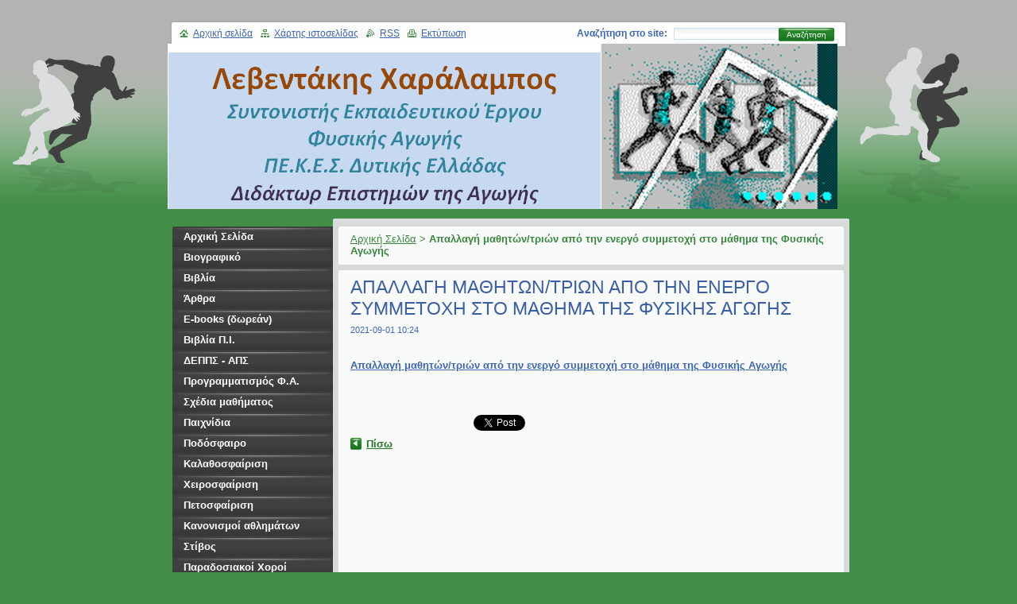

--- FILE ---
content_type: text/html; charset=UTF-8
request_url: https://www.xleventakis.com/news/apallagi-mathiton-trion-apo-tin-energo-symmetochi-sto-mathima-tis-fysikis-agogis/
body_size: 10140
content:
<!--[if lte IE 9]><!DOCTYPE HTML PUBLIC "-//W3C//DTD HTML 4.01 Transitional//EN" "https://www.w3.org/TR/html4/loose.dtd"><![endif]-->
<!DOCTYPE html>
<!--[if IE]><html class="ie" lang="el"><![endif]-->
<!--[if gt IE 9]><!--> 
<html lang="el">
<!--<![endif]-->
  <head>
    <!--[if lte IE 9]><meta http-equiv="X-UA-Compatible" content="IE=EmulateIE7"><![endif]-->
    <base href="https://www.xleventakis.com/">
  <meta charset="utf-8">
  <meta name="description" content="">
  <meta name="keywords" content="">
  <meta name="generator" content="Webnode">
  <meta name="apple-mobile-web-app-capable" content="yes">
  <meta name="apple-mobile-web-app-status-bar-style" content="black">
  <meta name="format-detection" content="telephone=no">
    <link rel="icon" type="image/svg+xml" href="/favicon.svg" sizes="any">  <link rel="icon" type="image/svg+xml" href="/favicon16.svg" sizes="16x16">  <link rel="icon" href="/favicon.ico"><link rel="canonical" href="https://www.xleventakis.com/news/apallagi-mathiton-trion-apo-tin-energo-symmetochi-sto-mathima-tis-fysikis-agogis/">
<script type="text/javascript">(function(i,s,o,g,r,a,m){i['GoogleAnalyticsObject']=r;i[r]=i[r]||function(){
			(i[r].q=i[r].q||[]).push(arguments)},i[r].l=1*new Date();a=s.createElement(o),
			m=s.getElementsByTagName(o)[0];a.async=1;a.src=g;m.parentNode.insertBefore(a,m)
			})(window,document,'script','//www.google-analytics.com/analytics.js','ga');ga('create', 'UA-797705-6', 'auto',{"name":"wnd_header"});ga('wnd_header.set', 'dimension1', 'W1');ga('wnd_header.set', 'anonymizeIp', true);ga('wnd_header.send', 'pageview');var pageTrackerAllTrackEvent=function(category,action,opt_label,opt_value){ga('send', 'event', category, action, opt_label, opt_value)};</script>
  <link rel="alternate" type="application/rss+xml" href="https://xleventakis.com/rss/all.xml" title="Εμφανίστε  όλα τα άρθρα">
<!--[if lte IE 9]><style type="text/css">.cke_skin_webnode iframe {vertical-align: baseline !important;}</style><![endif]-->
    <title>Απαλλαγή μαθητών/τριών από την ενεργό συμμετοχή στο μάθημα της Φυσικής Αγωγής ::  </title>
    <meta name="robots" content="index, follow">
    <meta name="googlebot" content="index, follow">   
    <link href="https://d11bh4d8fhuq47.cloudfront.net/_system/skins/v8/50000124/css/style.css" rel="stylesheet" type="text/css" media="screen,projection,handheld,tv">
    <link href="https://d11bh4d8fhuq47.cloudfront.net/_system/skins/v8/50000124/css/print.css" rel="stylesheet" type="text/css" media="print">
    <script type="text/javascript" src="https://d11bh4d8fhuq47.cloudfront.net/_system/skins/v8/50000124/js/functions.js"></script>
		<!--[if IE]>
			<script type="text/javascript" src="https://d11bh4d8fhuq47.cloudfront.net/_system/skins/v8/50000124/js/functions-ie.js"></script>
		<![endif]-->
  
				<script type="text/javascript">
				/* <![CDATA[ */
					
					if (typeof(RS_CFG) == 'undefined') RS_CFG = new Array();
					RS_CFG['staticServers'] = new Array('https://d11bh4d8fhuq47.cloudfront.net/');
					RS_CFG['skinServers'] = new Array('https://d11bh4d8fhuq47.cloudfront.net/');
					RS_CFG['filesPath'] = 'https://www.xleventakis.com/_files/';
					RS_CFG['filesAWSS3Path'] = 'https://2bc104d426.cbaul-cdnwnd.com/c45f56823cd4caa1db4032578c370718/';
					RS_CFG['lbClose'] = 'Κλείσιμο';
					RS_CFG['skin'] = 'default';
					if (!RS_CFG['labels']) RS_CFG['labels'] = new Array();
					RS_CFG['systemName'] = 'Webnode';
						
					RS_CFG['responsiveLayout'] = 0;
					RS_CFG['mobileDevice'] = 0;
					RS_CFG['labels']['copyPasteSource'] = 'Διαβάστε  περισσότερα:';
					
				/* ]]> */
				</script><style type="text/css">/* <![CDATA[ */#faa2ciegtm {position: absolute;font-size: 13px !important;font-family: "Arial", helvetica, sans-serif !important;white-space: nowrap;z-index: 2147483647;-webkit-user-select: none;-khtml-user-select: none;-moz-user-select: none;-o-user-select: none;user-select: none;}#q7ws1r50d7 {position: relative;top: -14px;}* html #q7ws1r50d7 { top: -11px; }#q7ws1r50d7 a { text-decoration: none !important; }#q7ws1r50d7 a:hover { text-decoration: underline !important; }#ae5bo9823fb60 {z-index: 2147483647;display: inline-block !important;font-size: 16px;padding: 7px 59px 9px 59px;background: transparent url(https://d11bh4d8fhuq47.cloudfront.net/img/footer/footerButtonWebnodeHover.png?ph=2bc104d426) top left no-repeat;height: 18px;cursor: pointer;}* html #ae5bo9823fb60 { height: 36px; }#ae5bo9823fb60:hover { background: url(https://d11bh4d8fhuq47.cloudfront.net/img/footer/footerButtonWebnode.png?ph=2bc104d426) top left no-repeat; }#d4qjl9t1i0u33 { display: none; }#aejd6ag5gf {z-index: 3000;text-align: left !important;position: absolute;height: 88px;font-size: 13px !important;color: #ffffff !important;font-family: "Arial", helvetica, sans-serif !important;overflow: hidden;cursor: pointer;}#aejd6ag5gf a {color: #ffffff !important;}#h50cg72aibf4mk {color: #36322D !important;text-decoration: none !important;font-weight: bold !important;float: right;height: 31px;position: absolute;top: 19px;right: 15px;cursor: pointer;}#bqiim0afss5l { float: right; padding-right: 27px; display: block; line-height: 31px; height: 31px; background: url(https://d11bh4d8fhuq47.cloudfront.net/img/footer/footerButton.png?ph=2bc104d426) top right no-repeat; white-space: nowrap; }#f8jm34n1l5k { position: relative; left: 1px; float: left; display: block; width: 15px; height: 31px; background: url(https://d11bh4d8fhuq47.cloudfront.net/img/footer/footerButton.png?ph=2bc104d426) top left no-repeat; }#h50cg72aibf4mk:hover { color: #36322D !important; text-decoration: none !important; }#h50cg72aibf4mk:hover #bqiim0afss5l { background: url(https://d11bh4d8fhuq47.cloudfront.net/img/footer/footerButtonHover.png?ph=2bc104d426) top right no-repeat; }#h50cg72aibf4mk:hover #f8jm34n1l5k { background: url(https://d11bh4d8fhuq47.cloudfront.net/img/footer/footerButtonHover.png?ph=2bc104d426) top left no-repeat; }#a5bc48d6emd {padding-right: 11px;padding-right: 11px;float: right;height: 60px;padding-top: 18px;background: url(https://d11bh4d8fhuq47.cloudfront.net/img/footer/footerBubble.png?ph=2bc104d426) top right no-repeat;}#ja0744143 {float: left;width: 18px;height: 78px;background: url(https://d11bh4d8fhuq47.cloudfront.net/img/footer/footerBubble.png?ph=2bc104d426) top left no-repeat;}* html #ae5bo9823fb60 { filter: progid:DXImageTransform.Microsoft.AlphaImageLoader(src='https://d11bh4d8fhuq47.cloudfront.net/img/footer/footerButtonWebnode.png?ph=2bc104d426'); background: transparent; }* html #ae5bo9823fb60:hover { filter: progid:DXImageTransform.Microsoft.AlphaImageLoader(src='https://d11bh4d8fhuq47.cloudfront.net/img/footer/footerButtonWebnodeHover.png?ph=2bc104d426'); background: transparent; }* html #a5bc48d6emd { height: 78px; background-image: url(https://d11bh4d8fhuq47.cloudfront.net/img/footer/footerBubbleIE6.png?ph=2bc104d426);  }* html #ja0744143 { background-image: url(https://d11bh4d8fhuq47.cloudfront.net/img/footer/footerBubbleIE6.png?ph=2bc104d426);  }* html #bqiim0afss5l { background-image: url(https://d11bh4d8fhuq47.cloudfront.net/img/footer/footerButtonIE6.png?ph=2bc104d426); }* html #f8jm34n1l5k { background-image: url(https://d11bh4d8fhuq47.cloudfront.net/img/footer/footerButtonIE6.png?ph=2bc104d426); }* html #h50cg72aibf4mk:hover #rbcGrSigTryButtonRight { background-image: url(https://d11bh4d8fhuq47.cloudfront.net/img/footer/footerButtonHoverIE6.png?ph=2bc104d426);  }* html #h50cg72aibf4mk:hover #rbcGrSigTryButtonLeft { background-image: url(https://d11bh4d8fhuq47.cloudfront.net/img/footer/footerButtonHoverIE6.png?ph=2bc104d426);  }/* ]]> */</style><script type="text/javascript" src="https://d11bh4d8fhuq47.cloudfront.net/_system/client/js/compressed/frontend.package.1-3-108.js?ph=2bc104d426"></script><style type="text/css"></style></head>
  
  <body>  
    <div id="body_bg">  
      <div id="site">
      
        <div id="nonFooter">
        
          <!-- HEAD -->
          <div id="header">
            
            <div class="illustration">
              <div id="logozone">
                <div id="logo"><a href="home/" title="Μεταβείτε στην αρχική σελίδα"><span id="rbcSystemIdentifierLogo" style="visibility: hidden;"> </span></a></div>                <p id="moto"><span id="rbcCompanySlogan" class="rbcNoStyleSpan"></span></p>
              </div>
              <img src="https://2bc104d426.cbaul-cdnwnd.com/c45f56823cd4caa1db4032578c370718/200000204-d4711d4714/Λογότυπο 4.PNG?ph=2bc104d426" width="843" height="217" alt="">            </div>
     
          </div>
          <!-- /HEAD -->      

          <!-- MAIN -->
          <div id="main">
          
            <div id="mainContentWide">
              
              <div id="primaryContent">
                <div id="primaryContentTop"><!-- / --></div>               

                <!-- NAVIGATOR -->                          
                <div id="pageNavigator" class="rbcContentBlock">        <div class="box">      <div class="boxTop"><!-- / --></div>               <div class="content">            <div class="contentTop"><!-- / --></div>                                  <div class="wsw">              <div class="wswTop"><!-- / --></div>                                     <div class="wswcontent">                        <a class="navFirstPage" href="/home/">Αρχική Σελίδα</a>      <span><span> &gt; </span></span>          <span id="navCurrentPage">Απαλλαγή μαθητών/τριών από την ενεργό συμμετοχή στο μάθημα της Φυσικής Αγωγής</span>                                  </div>             </div>                                  </div>        </div></div> 
                
                <script type="text/javascript">
              		/* <![CDATA[ */
                    
                    var navi = document.getElementById("pageNavigator");
                    if( navi.innerHTML == "") {              
                      $('pageNavigator').style.display = 'none';
                    }    		 
              
              		/* ]]> */
              	 </script>                         
                <!-- /NAVIGATOR -->
                
                
   	

		
		
		  <div class="box">
      <div class="boxTop"><!-- / --></div>
        <div class="boxTitle"><h1>Απαλλαγή μαθητών/τριών από την ενεργό συμμετοχή στο μάθημα της Φυσικής Αγωγής</h1></div>
        <div class="cleaner"><!-- / --></div>
        <div class="content">
        <div class="contentTop"><!-- / --></div>                      
          <div class="wsw">
          <div class="wswTop"><!-- / --></div>                      
             <div class="wswcontent">
        					 
                <div class="articleDetail"> 
     
                  <ins>2021-09-01 10:24</ins>    
        									
                  <p>&nbsp;</p>
<p><a href="https://drive.google.com/file/d/1lY2xNjgi3g4n1ZUxmfx-K8OkFhBGWJbg/view?usp=sharing" target="_blank">Απαλλαγή μαθητών/τριών από την ενεργό συμμετοχή στο μάθημα της Φυσικής Αγωγής</a></p>
<p>&nbsp;</p>
<p>&nbsp;</p>
      								      		
        					
        					<div class="cleaner"><!-- / --></div>
        
        					
        					
        					<div class="cleaner"><!-- / --></div>
        
        					<div class="rbcBookmarks"><div id="rbcBookmarks200000868"></div></div>
		<script type="text/javascript">
			/* <![CDATA[ */
			Event.observe(window, 'load', function(){
				var bookmarks = '<div style=\"float:left;\"><div style=\"float:left;\"><iframe src=\"//www.facebook.com/plugins/like.php?href=https://www.xleventakis.com/news/apallagi-mathiton-trion-apo-tin-energo-symmetochi-sto-mathima-tis-fysikis-agogis/&amp;send=false&amp;layout=button_count&amp;width=155&amp;show_faces=false&amp;action=like&amp;colorscheme=light&amp;font&amp;height=21&amp;appId=397846014145828&amp;locale=el_GR\" scrolling=\"no\" frameborder=\"0\" style=\"border:none; overflow:hidden; width:155px; height:21px; position:relative; top:1px;\" allowtransparency=\"true\"></iframe></div><div style=\"float:left;\"><a href=\"https://twitter.com/share\" class=\"twitter-share-button\" data-count=\"horizontal\" data-via=\"webnode\" data-lang=\"en\">Tweet</a></div><script type=\"text/javascript\">(function() {var po = document.createElement(\'script\'); po.type = \'text/javascript\'; po.async = true;po.src = \'//platform.twitter.com/widgets.js\';var s = document.getElementsByTagName(\'script\')[0]; s.parentNode.insertBefore(po, s);})();'+'<'+'/scr'+'ipt></div> <div class=\"addthis_toolbox addthis_default_style\" style=\"float:left;\"><a class=\"addthis_counter addthis_pill_style\"></a></div> <script type=\"text/javascript\">(function() {var po = document.createElement(\'script\'); po.type = \'text/javascript\'; po.async = true;po.src = \'https://s7.addthis.com/js/250/addthis_widget.js#pubid=webnode\';var s = document.getElementsByTagName(\'script\')[0]; s.parentNode.insertBefore(po, s);})();'+'<'+'/scr'+'ipt><div style=\"clear:both;\"></div>';
				$('rbcBookmarks200000868').innerHTML = bookmarks;
				bookmarks.evalScripts();
			});
			/* ]]> */
		</script>
		      
                  
                  <div class="cleaner"><!-- / --></div>  			
        
                  <div class="back"><a href="archive/news/">Πίσω</a></div>
                
                </div>
      
             </div>
           </div>                        
        </div>
      </div> 

			


		  
                
              </div>

            </div> <!-- /mainContentWide -->               

            <div id="leftContent">
          
              <!-- MENU -->  
              


				
				<div id="menuzone">						

		<ul class="menu">
	<li class="first">
  
      <a href="/home/">
    
      Αρχική Σελίδα
      
  </a>
  
  </li>
	<li>
  
      <a href="/%cf%83%cf%87%ce%b5%cf%84%ce%b9%ce%ba%ce%ac-%ce%bc%ce%b5-e%ce%bc%ce%ac%cf%82/">
    
      Βιογραφικό
      
  </a>
  
  </li>
	<li>
  
      <a href="/%ce%b2%ce%b9%ce%b2%ce%bb%ce%b9%ce%b1/">
    
      Βιβλία
      
  </a>
  
  </li>
	<li>
  
      <a href="/%ce%ac%cf%81%ce%b8%cf%81%ce%b12/">
    
      Άρθρα
      
  </a>
  
  </li>
	<li>
  
      <a href="/e-books-dorean/">
    
      E-books (δωρεάν)
      
  </a>
  
  </li>
	<li>
  
      <a href="/%ce%b2%ce%b9%ce%b2%ce%bb%ce%af%ce%b1-%cf%80-%ce%b9-/">
    
      Βιβλία Π.Ι.
      
  </a>
  
  </li>
	<li>
  
      <a href="/%ce%b4%ce%b5%cf%80%cf%80%cf%83-%ce%b1%cf%80%cf%83/">
    
      ΔΕΠΠΣ - ΑΠΣ
      
  </a>
  
  </li>
	<li>
  
      <a href="/%cf%80%cf%81%ce%bf%ce%b3%cf%81%ce%b1%ce%bc%ce%bc%ce%b1%cf%84%ce%b9%cf%83%ce%bc%cf%8c%cf%82-%cf%86-%ce%b1-/">
    
      Προγραμματισμός Φ.Α.
      
  </a>
  
  </li>
	<li>
  
      <a href="/%cf%83%cf%87%ce%ad%ce%b4%ce%b9%ce%b1-%ce%bc%ce%b1%ce%b8%ce%ae%ce%bc%ce%b1%cf%84%ce%bf%cf%82/">
    
      Σχέδια μαθήματος
      
  </a>
  
  </li>
	<li>
  
      <a href="/%cf%80%ce%b1%ce%b9%cf%87%ce%bd%ce%af%ce%b4%ce%b9%ce%b1/">
    
      Παιχνίδια
      
  </a>
  
  </li>
	<li>
  
      <a href="/%cf%80%ce%bf%ce%b4%cf%8c%cf%83%cf%86%ce%b1%ce%b9%cf%81%ce%bf/">
    
      Ποδόσφαιρο
      
  </a>
  
  </li>
	<li>
  
      <a href="/%ce%ba%ce%b1%ce%bb%ce%b1%ce%b8%ce%bf%cf%83%cf%86%ce%b1%ce%af%cf%81%ce%b9%cf%83%ce%b7/">
    
      Καλαθοσφαίριση
      
  </a>
  
  </li>
	<li>
  
      <a href="/cheirosfairisi/">
    
      Χειροσφαίριση
      
  </a>
  
  </li>
	<li>
  
      <a href="/petosfairisi/">
    
      Πετοσφαίριση
      
  </a>
  
  </li>
	<li>
  
      <a href="/%ce%ba%ce%b1%ce%bd%ce%bf%ce%bd%ce%b9%cf%83%ce%bc%ce%bf%ce%af-%ce%b1%ce%b8%ce%bb%ce%b7%ce%bc%ce%ac%cf%84%cf%89%ce%bd/">
    
      Κανονισμοί αθλημάτων
      
  </a>
  
  </li>
	<li>
  
      <a href="/%cf%83%cf%84%ce%af%ce%b2%ce%bf%cf%82/">
    
      Στίβος
      
  </a>
  
  </li>
	<li>
  
      <a href="/%cf%80%ce%b1%cf%81%ce%b1%ce%b4%ce%bf%cf%83%ce%b9%ce%b1%ce%ba%ce%bf%ce%af-%cf%87%ce%bf%cf%81%ce%bf%ce%af/">
    
      Παραδοσιακοί Χοροί
      
  </a>
  
  </li>
	<li>
  
      <a href="/moysikokinitiki-agogi/">
    
      Μουσικοκινητική Αγωγή
      
  </a>
  
  </li>
	<li>
  
      <a href="/psychokinitiki-agogi/">
    
      Ψυχοκινητική Αγωγή
      
  </a>
  
  </li>
	<li>
  
      <a href="/%ce%b5%ce%b9%ce%b4%ce%b9%ce%ba%ce%ae-%cf%86%cf%85%cf%83%ce%b9%ce%ba%ce%ae-%ce%b1%ce%b3%cf%89%ce%b3%ce%ae/">
    
      Ειδική Φυσική Αγωγή
      
  </a>
  
  </li>
	<li>
  
      <a href="/kolymvisi/">
    
      Κολύμβηση
      
  </a>
  
  </li>
	<li>
  
      <a href="/enorgani/">
    
      Ενόργανη
      
  </a>
  
  </li>
	<li>
  
      <a href="/%cf%84%ce%b5%cf%83%cf%84-%ce%bc%ce%b5%cf%84%cf%81%ce%ae%cf%83%ce%b5%ce%b9%cf%82/">
    
      Τεστ - Μετρήσεις
      
  </a>
  
  </li>
	<li>
  
      <a href="/%ce%ac%cf%81%ce%b8%cf%81%ce%b1/">
    
      Φ.Α. και Τ.Π.Ε.
      
  </a>
  
  </li>
	<li>
  
      <a href="/ex-apostaseos-ekpaideysi/">
    
      Εξ αποστάσεως εκπαίδευση
      
  </a>
  
  </li>
	<li>
  
      <a href="/psifiaka-ergaleia/">
    
      Ψηφιακά Εργαλεία
      
  </a>
  
  </li>
	<li>
  
      <a href="/fotodentro/">
    
      Φωτόδεντρο
      
  </a>
  
  </li>
	<li>
  
      <a href="/aesop/">
    
      Aesop - Διδακτικά Ψηφιακά Σενάρια
      
  </a>
  
  </li>
	<li>
  
      <a href="/kanali-sto-youtube-gia-f-a/">
    
      Κανάλι στο Youtube για Φ.Α.
      
  </a>
  
  </li>
	<li>
  
      <a href="/ekpaideytiki-tileorasi/">
    
      Εκπαιδευτική Τηλεόραση
      
  </a>
  
  </li>
	<li>
  
      <a href="/vinteo/">
    
      Βίντεο
      
  </a>
  
  </li>
	<li>
  
      <a href="/%ce%b5%ce%ba%cf%80%ce%b1%ce%b9%ce%b4%ce%b5%cf%85%cf%84%ce%b9%ce%ba%cf%8c-%ce%bb%ce%bf%ce%b3%ce%b9%cf%83%ce%bc%ce%b9%ce%ba%cf%8c/">
    
      Εκπαιδευτικό λογισμικό
      
  </a>
  
  </li>
	<li>
  
      <a href="/%ce%bf%ce%bb%cf%85%ce%bc%cf%80%ce%b9%ce%b1%ce%ba%ce%bf%ce%af-%ce%b1%ce%b3%cf%8e%ce%bd%ce%b5%cf%82/">
    
      Ολυμπιακοί Αγώνες
      
  </a>
  
  </li>
	<li>
  
      <a href="/diatrofi-ygeia/">
    
      Διατροφή &amp; Υγεία
      
  </a>
  
  </li>
	<li>
  
      <a href="/askisi-ygeia/">
    
      Άσκηση &amp; Υγεία
      
  </a>
  
  </li>
	<li>
  
      <a href="/%cf%80%cf%81%cf%8e%cf%84%ce%b5%cf%82-%ce%b2%ce%bf%ce%ae%ce%b8%ce%b5%ce%b9%ce%b5%cf%82/">
    
      Πρώτες Βοήθειες
      
  </a>
  
  </li>
	<li>
  
      <a href="/proscholiki-ekpaideysi/">
    
      Προσχολική Εκπαίδευση
      
  </a>
  
  </li>
	<li>
  
      <a href="/covid-19/">
    
      COVID-19
      
  </a>
  
  </li>
	<li>
  
      <a href="/g-g-a-omospondies/">
    
      Γεν. Γραμ. Αθλητισμού
      
  </a>
  
  </li>
	<li>
  
      <a href="/%ce%b5%cf%80%ce%b9%ce%ba%ce%bf%ce%b9%ce%bd%cf%89%ce%bd%ce%af%ce%b1/epistimi-kai-athlisi/">
    
      Επιστήμη &amp; Άθληση
      
  </a>
  
  </li>
	<li>
  
      <a href="/ergastiria-dexiotiton-21/">
    
      Εργαστήρια Δεξιοτήτων 21+
      
  </a>
  
  </li>
	<li>
  
      <a href="/endiaferonta/">
    
      Ενδιαφέροντα
      
  </a>
  
  </li>
	<li>
  
      <a href="/%ce%bd%ce%bf%ce%bc%ce%bf%ce%b8%ce%b5%cf%83%ce%af%ce%b1/">
    
      Νομοθεσία
      
  </a>
  
  </li>
	<li>
  
      <a href="/%ce%b4%ce%b9%ce%ba%cf%84%cf%85%ce%b1%ce%ba%ce%bf%ce%af-%cf%83%cf%8d%ce%bd%ce%b4%ce%b5%cf%83%ce%bc%ce%bf%ce%b9/">
    
      Δικτυακοί σύνδεσμοι
      
  </a>
  
  </li>
	<li class="last">
  
      <a href="/%ce%b5%cf%80%ce%b9%ce%ba%ce%bf%ce%b9%ce%bd%cf%89%ce%bd%ce%af%ce%b1/">
    
      Επικοινωνία
      
  </a>
  
  </li>
</ul>

				</div>

					    
              <!-- /MENU -->
              
              

          <div class="box">
          <div class="boxTop"><!-- / --></div>
            <div class="boxTitle"><h2>Επαφή</h2></div>
            <div class="cleaner"><!-- / --></div>
              <div class="content">
              <div class="contentTop"><!-- / --></div>                      
                 <div class="wsw">
                 <div class="wswTop"><!-- / --></div>                      
                 <div class="wswcontent">
                    <div class="contact">

		

      <p><strong>Λεβεντάκης Χαράλαμπος</strong></p>
      
      
      <p class="address">ΠΕ.Κ.Ε.Σ. Δυτικής Ελλάδας,<br />
Κτήριο π. 1ης ΕΠΑΣ, Αχαϊκής Συμπολιτείας 20,<br />
26441, Πάτρα</p>

	            
      
      
	
	    <p class="email"><a href="&#109;&#97;&#105;&#108;&#116;&#111;:&#120;&#108;&#101;&#118;&#101;&#110;&#116;&#97;&#107;&#105;&#115;&#64;&#115;&#99;&#104;&#46;&#103;&#114;"><span id="rbcContactEmail">&#120;&#108;&#101;&#118;&#101;&#110;&#116;&#97;&#107;&#105;&#115;&#64;&#115;&#99;&#104;&#46;&#103;&#114;</span></a></p>

	           

		

					       </div>
               </div>
             </div>                        
           </div>
         </div> 

					          
      
                  
                            
            </div> <!-- /leftContent -->
            
            <hr class="cleaner">
       
          </div>
          <!-- /MAIN -->
          
          
            <div id="header_content">            
              <div id="header_link">
                <span class="homepage"><a href="home/" title="Μεταβείτε στην αρχική σελίδα">Αρχική σελίδα</a></span>            
                <span class="sitemap"><a href="/sitemap/" title="Μεταβείτε στο χάρτη ιστοσελίδας">Χάρτης ιστοσελίδας</a></span>
                <span class="rss"><a href="/rss/" title="RSS Feeds">RSS</a></span>
                <span class="print"><a href="#" onclick="window.print(); return false;" title="Εκτύπωση σελίδας">Εκτύπωση</a></span>
              </div>
              
              <div id="header_right">
                <table><tr><td>
                <div id="header_search">              
                  <form id="fulltextSearch" method="get" action="/search/">
                    <table>
                    <tr><td>
                    <div class="search">             
                      <label for="fulltextSearchText">Αναζήτηση στο site:</label>
            	        <input type="text" id="fulltextSearchText" name="text">
          	        </div>
          	        </td><td>
              			<div class="submit">
          	         <span class="btn">
                      <div class="btnleft"><!-- / --></div>                                                      
                      <button type="submit">Αναζήτηση</button>
                      <div class="btnright"><!-- / --></div>                    
                     </span>
                   </div> 
                   </td></tr></table> 
              		</form>
                </div>
                </td><td>
                <div id="languageSelect"></div>			
                </td></tr></table>
              </div>
                              
            </div>
        
        </div>        
        
        <div id="footer">        
          <!-- FOOT -->
          <div id="foot">
            <div id="leftfoot"><span id="rbcFooterText" class="rbcNoStyleSpan">© Λεβεντάκης Χ. 2014 Όλα τα δικαιώματα κατοχυρωμένα</span></div>            
            <div id="rightfoot"><span class="rbcSignatureText"><a rel="nofollow" href="https://www.webnode.gr?utm_source=text&amp;utm_medium=footer&amp;utm_campaign=free1">Φτιάξε δωρεάν ιστοσελίδα</a><a id="ae5bo9823fb60" rel="nofollow" href="https://www.webnode.gr?utm_source=button&amp;utm_medium=footer&amp;utm_campaign=free1"><span id="d4qjl9t1i0u33">Webnode</span></a></span></div>
          </div>          
          <!-- /FOOT -->        
        </div>       
      
      </div>      
     </div>    
     
  <script type="text/javascript">
		/* <![CDATA[ */

			RubicusFrontendIns.addObserver
			({

				onContentChange: function ()
        {
          RubicusFrontendIns.faqInit('faq', 'answerBlock');
          box_maximizing();
        },

				onStartSlideshow: function()
				{
					$('slideshowControl').innerHTML	= '<span>Παύση<'+'/span>';
					$('slideshowControl').title			= 'Παύση επίδειξης διαφανειών';
					$('slideshowControl').onclick		= RubicusFrontendIns.stopSlideshow.bind(RubicusFrontendIns);
				},

				onStopSlideshow: function()
				{
					$('slideshowControl').innerHTML	= '<span>Επίδειξη διαφανειών<'+'/span>';
					$('slideshowControl').title			= 'Ξεκινά την επίδειξη διαφανειών';
					$('slideshowControl').onclick		= RubicusFrontendIns.startSlideshow.bind(RubicusFrontendIns);
				},

				onShowImage: function()
				{
					if (RubicusFrontendIns.isSlideshowMode())
					{
						$('slideshowControl').innerHTML	= '<span>Παύση<'+'/span>';
						$('slideshowControl').title			= 'Παύση επίδειξης διαφανειών';
						$('slideshowControl').onclick		= RubicusFrontendIns.stopSlideshow.bind(RubicusFrontendIns);
					}
				}

			 });

			  box_maximizing();

			  RubicusFrontendIns.faqInit('faq', 'answerBlock');

			  RubicusFrontendIns.addFileToPreload('https://d11bh4d8fhuq47.cloudfront.net/_system/skins/v8/50000124/img/loading.gif');
				RubicusFrontendIns.addFileToPreload('https://d11bh4d8fhuq47.cloudfront.net/_system/skins/v8/50000124/img/btn_bg_hover.png');
				RubicusFrontendIns.addFileToPreload('https://d11bh4d8fhuq47.cloudfront.net/_system/skins/v8/50000124/img/btn_left_hover.png');
				RubicusFrontendIns.addFileToPreload('https://d11bh4d8fhuq47.cloudfront.net/_system/skins/v8/50000124/img/btn_right_hover.png');
				RubicusFrontendIns.addFileToPreload('https://d11bh4d8fhuq47.cloudfront.net/_system/skins/v8/50000124/img/btn_middle_hover.png');
				RubicusFrontendIns.addFileToPreload('https://d11bh4d8fhuq47.cloudfront.net/_system/skins/v8/50000124/img/btn_bg_big_hover.png');
				RubicusFrontendIns.addFileToPreload('https://d11bh4d8fhuq47.cloudfront.net/_system/skins/v8/50000124/img/btn_left_big_hover.png');
				RubicusFrontendIns.addFileToPreload('https://d11bh4d8fhuq47.cloudfront.net/_system/skins/v8/50000124/img/btn_right_big_hover.png');
				RubicusFrontendIns.addFileToPreload('https://d11bh4d8fhuq47.cloudfront.net/_system/skins/v8/50000124/img/btn_middle_big_hover.png');
				RubicusFrontendIns.addFileToPreload('https://d11bh4d8fhuq47.cloudfront.net/_system/skins/v8/50000124/img/menu_bottom_hover.png');
				RubicusFrontendIns.addFileToPreload('https://d11bh4d8fhuq47.cloudfront.net/_system/skins/v8/50000124/img/menu_middle_hover.png');
				RubicusFrontendIns.addFileToPreload('https://d11bh4d8fhuq47.cloudfront.net/_system/skins/v8/50000124/img/menu_top_hover.png');
				RubicusFrontendIns.addFileToPreload('https://d11bh4d8fhuq47.cloudfront.net/_system/skins/v8/50000124/img/next_end_hover.png');
				RubicusFrontendIns.addFileToPreload('https://d11bh4d8fhuq47.cloudfront.net/_system/skins/v8/50000124/img/next_hover.png');
				RubicusFrontendIns.addFileToPreload('https://d11bh4d8fhuq47.cloudfront.net/_system/skins/v8/50000124/img/prev_end_hover.png');
				RubicusFrontendIns.addFileToPreload('https://d11bh4d8fhuq47.cloudfront.net/_system/skins/v8/50000124/img/prev_hover.png');

		/* ]]> */
	 </script>
     
  <div id="rbcFooterHtml"></div><div style="display: none;" id="faa2ciegtm"><span id="q7ws1r50d7">&nbsp;</span></div><div id="aejd6ag5gf" style="display: none;"><a href="https://www.webnode.gr?utm_source=window&amp;utm_medium=footer&amp;utm_campaign=free1" rel="nofollow"><div id="ja0744143"><!-- / --></div><div id="a5bc48d6emd"><div><strong id="ce070d41ir29m">Webnode, ένα καινοτόμο sitebuilder</strong><br /><span id="uqzi3171f">Αποκτήστε μια συναρπαστική ιστοσελίδα δωρεάν!</span></div><span id="h50cg72aibf4mk"><span id="f8jm34n1l5k"><!-- / --></span><span id="bqiim0afss5l">Ξεκινήστε</span></span></div></a></div><script type="text/javascript">/* <![CDATA[ */var jbd1dc65737cckd = {sig: $('faa2ciegtm'),prefix: $('q7ws1r50d7'),btn : $('ae5bo9823fb60'),win : $('aejd6ag5gf'),winLeft : $('ja0744143'),winLeftT : $('gekbime38l5j71'),winLeftB : $('f6e2o6l6wufg'),winRght : $('a5bc48d6emd'),winRghtT : $('e8d938gbhjb7'),winRghtB : $('de5b8dfb17qd3'),tryBtn : $('h50cg72aibf4mk'),tryLeft : $('f8jm34n1l5k'),tryRght : $('bqiim0afss5l'),text : $('uqzi3171f'),title : $('ce070d41ir29m')};jbd1dc65737cckd.sig.appendChild(jbd1dc65737cckd.btn);var he48767611hijj=0,ig6po6b9bdc4=0,g67ce0801ps31=0,hu47dum1ir8q,f6fqqclxvw1kd=$$('.rbcSignatureText')[0],i615f7e17=false,e5ji140i204;function akipvj512(){if (!i615f7e17 && pageTrackerAllTrackEvent){pageTrackerAllTrackEvent('Signature','Window show - web',jbd1dc65737cckd.sig.getElementsByTagName('a')[0].innerHTML);i615f7e17=true;}jbd1dc65737cckd.win.show();g67ce0801ps31=jbd1dc65737cckd.tryLeft.offsetWidth+jbd1dc65737cckd.tryRght.offsetWidth+1;jbd1dc65737cckd.tryBtn.style.width=parseInt(g67ce0801ps31)+'px';jbd1dc65737cckd.text.parentNode.style.width = '';jbd1dc65737cckd.winRght.style.width=parseInt(20+g67ce0801ps31+Math.max(jbd1dc65737cckd.text.offsetWidth,jbd1dc65737cckd.title.offsetWidth))+'px';jbd1dc65737cckd.win.style.width=parseInt(jbd1dc65737cckd.winLeft.offsetWidth+jbd1dc65737cckd.winRght.offsetWidth)+'px';var wl=jbd1dc65737cckd.sig.offsetLeft+jbd1dc65737cckd.btn.offsetLeft+jbd1dc65737cckd.btn.offsetWidth-jbd1dc65737cckd.win.offsetWidth+12;if (wl<10){wl=10;}jbd1dc65737cckd.win.style.left=parseInt(wl)+'px';jbd1dc65737cckd.win.style.top=parseInt(ig6po6b9bdc4-jbd1dc65737cckd.win.offsetHeight)+'px';clearTimeout(hu47dum1ir8q);}function eps58e61a4(){hu47dum1ir8q=setTimeout('jbd1dc65737cckd.win.hide()',1000);}function fcs6nuk82(){var ph = RubicusFrontendIns.photoDetailHandler.lightboxFixed?document.getElementsByTagName('body')[0].offsetHeight/2:RubicusFrontendIns.getPageSize().pageHeight;jbd1dc65737cckd.sig.show();he48767611hijj=0;ig6po6b9bdc4=0;if (f6fqqclxvw1kd&&f6fqqclxvw1kd.offsetParent){var obj=f6fqqclxvw1kd;do{he48767611hijj+=obj.offsetLeft;ig6po6b9bdc4+=obj.offsetTop;} while (obj = obj.offsetParent);}if ($('rbcFooterText')){jbd1dc65737cckd.sig.style.color = $('rbcFooterText').getStyle('color');jbd1dc65737cckd.sig.getElementsByTagName('a')[0].style.color = $('rbcFooterText').getStyle('color');}jbd1dc65737cckd.sig.style.width=parseInt(jbd1dc65737cckd.prefix.offsetWidth+jbd1dc65737cckd.btn.offsetWidth)+'px';if (he48767611hijj<0||he48767611hijj>document.body.offsetWidth){he48767611hijj=(document.body.offsetWidth-jbd1dc65737cckd.sig.offsetWidth)/2;}if (he48767611hijj>(document.body.offsetWidth*0.55)){jbd1dc65737cckd.sig.style.left=parseInt(he48767611hijj+(f6fqqclxvw1kd?f6fqqclxvw1kd.offsetWidth:0)-jbd1dc65737cckd.sig.offsetWidth)+'px';}else{jbd1dc65737cckd.sig.style.left=parseInt(he48767611hijj)+'px';}if (ig6po6b9bdc4<=0 || RubicusFrontendIns.photoDetailHandler.lightboxFixed){ig6po6b9bdc4=ph-5-jbd1dc65737cckd.sig.offsetHeight;}jbd1dc65737cckd.sig.style.top=parseInt(ig6po6b9bdc4-5)+'px';}function bk1hc3d4rqcs1m(){if (e5ji140i204){clearTimeout(e5ji140i204);}e5ji140i204 = setTimeout('fcs6nuk82()', 10);}Event.observe(window,'load',function(){if (jbd1dc65737cckd.win&&jbd1dc65737cckd.btn){if (f6fqqclxvw1kd){if (f6fqqclxvw1kd.getElementsByTagName("a").length > 0){jbd1dc65737cckd.prefix.innerHTML = f6fqqclxvw1kd.innerHTML + '&nbsp;';}else{jbd1dc65737cckd.prefix.innerHTML = '<a href="https://www.webnode.gr?utm_source=text&amp;utm_medium=footer&amp;utm_content=el-web-2&amp;utm_campaign=signature" rel="nofollow">'+f6fqqclxvw1kd.innerHTML + '</a>&nbsp;';}f6fqqclxvw1kd.style.visibility='hidden';}else{if (pageTrackerAllTrackEvent){pageTrackerAllTrackEvent('Signature','Missing rbcSignatureText','www.xleventakis.com');}}fcs6nuk82();setTimeout(fcs6nuk82, 500);setTimeout(fcs6nuk82, 1000);setTimeout(fcs6nuk82, 5000);Event.observe(jbd1dc65737cckd.btn,'mouseover',akipvj512);Event.observe(jbd1dc65737cckd.win,'mouseover',akipvj512);Event.observe(jbd1dc65737cckd.btn,'mouseout',eps58e61a4);Event.observe(jbd1dc65737cckd.win,'mouseout',eps58e61a4);Event.observe(jbd1dc65737cckd.win,'click',function(){if (pageTrackerAllTrackEvent){pageTrackerAllTrackEvent('Signature','Window click - web','Webnode, ένα καινοτόμο sitebuilder',2);}document/*hicwwdb31ga9*/.location.href='https://www.webnode.gr?utm_source=window&utm_medium=footer&utm_content=el-web-2&utm_campaign=signature';});Event.observe(window, 'resize', bk1hc3d4rqcs1m);Event.observe(document.body, 'resize', bk1hc3d4rqcs1m);RubicusFrontendIns.addObserver({onResize: bk1hc3d4rqcs1m});RubicusFrontendIns.addObserver({onContentChange: bk1hc3d4rqcs1m});RubicusFrontendIns.addObserver({onLightboxUpdate: fcs6nuk82});Event.observe(jbd1dc65737cckd.btn, 'click', function(){if (pageTrackerAllTrackEvent){pageTrackerAllTrackEvent('Signature','Button click - web',jbd1dc65737cckd.sig.getElementsByTagName('a')[0].innerHTML);}});Event.observe(jbd1dc65737cckd.tryBtn, 'click', function(){if (pageTrackerAllTrackEvent){pageTrackerAllTrackEvent('Signature','Try Button click - web','Webnode, ένα καινοτόμο sitebuilder',2);}});}});RubicusFrontendIns.addFileToPreload('https://d11bh4d8fhuq47.cloudfront.net/img/footer/footerButtonWebnode.png?ph=2bc104d426');RubicusFrontendIns.addFileToPreload('https://d11bh4d8fhuq47.cloudfront.net/img/footer/footerButton.png?ph=2bc104d426');RubicusFrontendIns.addFileToPreload('https://d11bh4d8fhuq47.cloudfront.net/img/footer/footerButtonHover.png?ph=2bc104d426');RubicusFrontendIns.addFileToPreload('https://d11bh4d8fhuq47.cloudfront.net/img/footer/footerBubble.png?ph=2bc104d426');if (Prototype.Browser.IE){RubicusFrontendIns.addFileToPreload('https://d11bh4d8fhuq47.cloudfront.net/img/footer/footerBubbleIE6.png?ph=2bc104d426');RubicusFrontendIns.addFileToPreload('https://d11bh4d8fhuq47.cloudfront.net/img/footer/footerButtonHoverIE6.png?ph=2bc104d426');}RubicusFrontendIns.copyLink = 'https://www.webnode.gr';RS_CFG['labels']['copyPasteBackLink'] = 'Δημιουργήστε τη δική σας ιστοσελίδα δωρεάν:';/* ]]> */</script><script type="text/javascript">var keenTrackerCmsTrackEvent=function(id){if(typeof _jsTracker=="undefined" || !_jsTracker){return false;};try{var name=_keenEvents[id];var keenEvent={user:{u:_keenData.u,p:_keenData.p,lc:_keenData.lc,t:_keenData.t},action:{identifier:id,name:name,category:'cms',platform:'WND1',version:'2.1.157'},browser:{url:location.href,ua:navigator.userAgent,referer_url:document.referrer,resolution:screen.width+'x'+screen.height,ip:'18.222.212.177'}};_jsTracker.jsonpSubmit('PROD',keenEvent,function(err,res){});}catch(err){console.log(err)};};</script></body>
</html>
